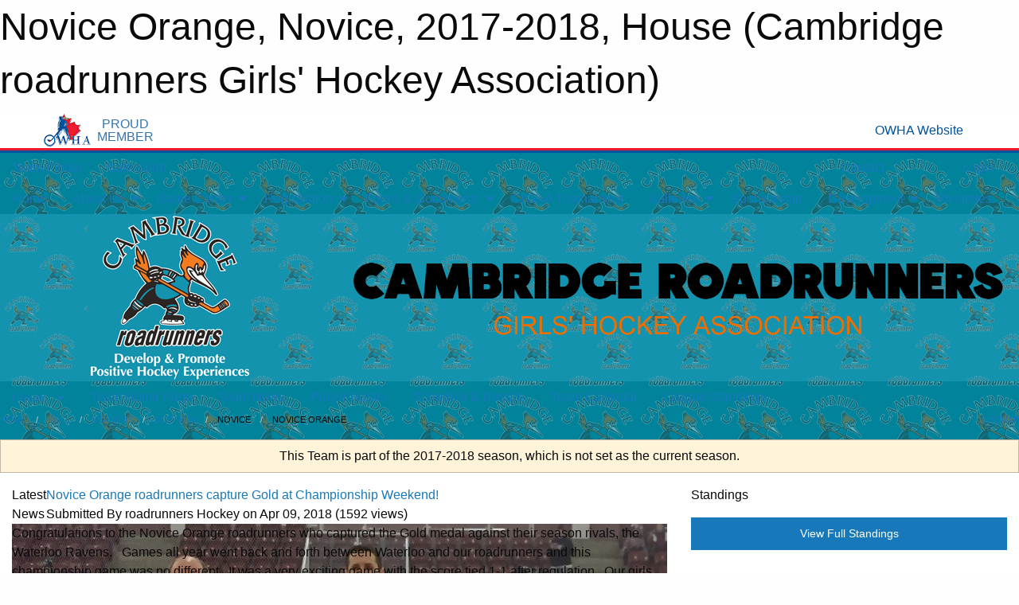

--- FILE ---
content_type: text/html; charset=utf-8
request_url: https://cambridgeroadrunners.com/Teams/1618/
body_size: 10811
content:


<!DOCTYPE html>

<html class="no-js" lang="en">
<head><meta charset="utf-8" /><meta http-equiv="x-ua-compatible" content="ie=edge" /><meta name="viewport" content="width=device-width, initial-scale=1.0" /><link rel="preconnect" href="https://cdnjs.cloudflare.com" /><link rel="dns-prefetch" href="https://cdnjs.cloudflare.com" /><link rel="preconnect" href="https://fonts.gstatic.com" /><link rel="dns-prefetch" href="https://fonts.gstatic.com" /><title>
	House > 2017-2018 > Novice > Novice Orange (Cambridge roadrunners Girls' Hockey Association)
</title><link rel="stylesheet" href="https://fonts.googleapis.com/css2?family=Oswald&amp;family=Roboto&amp;family=Passion+One:wght@700&amp;display=swap" />

    <!-- Compressed CSS -->
    <link rel="stylesheet" href="https://cdnjs.cloudflare.com/ajax/libs/foundation/6.7.5/css/foundation.min.css" /><link rel="stylesheet" href="https://cdnjs.cloudflare.com/ajax/libs/motion-ui/2.0.3/motion-ui.css" />

    <!--load all styles -->
    
  <meta name="keywords" content="Cambridge,Cambridge roadrunners,Cambridge Girls Hockey" /><meta name="description" content="cambridgeroadrunners.com powered by MBSportsWeb" />


<style type="text/css" media="print">
    #omha_banner {
        display: none;
    }

    
          .foo {background-color: rgba(255,255,255,1.0); color: #00539F; font-size: 1.5rem}

</style>

<style type="text/css">
 body { --D-color-rgb-primary: 0,0,0; --D-color-rgb-secondary: 236,110,0; --D-color-rgb-link: 0,0,0; --D-color-rgb-link-hover: 236,110,0; --D-color-rgb-content-link: 0,0,0; --D-color-rgb-content-link-hover: 236,110,0 }  body { --D-fonts-main: 'Roboto', sans-serif }  body { --D-fonts-headings: 'Oswald', sans-serif }  body { --D-fonts-bold: 'Passion One', cursive }  body { --D-wrapper-max-width: 1200px }  .sitecontainer { background-color: rgba(1,131,155,1.0); background-image: url('/domains/cambridgeroadrunners.com/bg_page.png') }  .sitecontainer main .wrapper { background-color: rgba(255,255,255,1); }  .bottom-drawer .content { background-color: rgba(255,255,255,1); } #wid35 .row-masthead { background-color: rgba(20,147,174,1.0); background-image: url('/domains/cambridgeroadrunners.com/bg_header.png') } .cMain_ctl14-outer .scores-container { --color-rgb-bg-row: 255,255,255; } .cMain_ctl22-row-masthead .row-masthead { --color-rgb-org-text: 236,110,0; --color-rgb-org-bg: 255,255,255; --opacity-bg-org-text: ; } .cMain_ctl22-row-masthead .row-masthead { --color-rgb-site-text: 255,255,255; --color-rgb-site-bg: 0,0,0; --opacity-bg-site-text: ; }
</style>
<link href="/Domains/cambridgeroadrunners.com/favicon.ico" rel="shortcut icon" /><link href="/assets/responsive/css/public.min.css?v=2025.07.27" type="text/css" rel="stylesheet" media="screen" /><link href="/Utils/Styles.aspx?ParentType=Team&amp;ParentID=1618&amp;Mode=Responsive&amp;Version=2025.12.19.14.35.14" type="text/css" rel="stylesheet" media="screen" /><script>var clicky_site_ids = clicky_site_ids || []; clicky_site_ids.push(66552773); var clicky_custom = {};</script>
<script async src="//static.getclicky.com/js"></script>
<script async src="//static.getclicky.com/inc/javascript/video/youtube.js"></script>
</head>
<body>
    
    
  <h1 class="hidden">Novice Orange, Novice, 2017-2018, House (Cambridge roadrunners Girls' Hockey Association)</h1>

    <form method="post" action="/Teams/1618/" id="frmMain">
<div class="aspNetHidden">
<input type="hidden" name="tlrk_ssm_TSSM" id="tlrk_ssm_TSSM" value="" />
<input type="hidden" name="tlrk_sm_TSM" id="tlrk_sm_TSM" value="" />
<input type="hidden" name="__EVENTTARGET" id="__EVENTTARGET" value="" />
<input type="hidden" name="__EVENTARGUMENT" id="__EVENTARGUMENT" value="" />
<input type="hidden" name="__VIEWSTATE" id="__VIEWSTATE" value="LZxJRhEotidiZpKUnmLbmHucjnMwNt8XDMdmAbt/qDId/PWxqd2IVHAm1EbYT9NdAIH6EiXGZLHrDmi6CMtWp9IxwZKqMjYKeUBDgRBVo8gs9JIQvzYW76/Wkhw3U2q7AXCv8LTD3gxgkx/qqh17PVtftM1k5xfcTAhmSLHwb39UYtWijPeqQPDvVleN5fxdujKGom340EpJ2u3gFgxkk8HZqRFSb+7Xq+Skmkxejb9G1YL3XahPJ+JotphfBk7qHIf6OPPMSmhN51JSLiseQlAnclx/T0mIbGkTa+mZwieR+BBWq/K7HPZfK2nT5PBp+OTa/[base64]" />
</div>

<script type="text/javascript">
//<![CDATA[
var theForm = document.forms['frmMain'];
if (!theForm) {
    theForm = document.frmMain;
}
function __doPostBack(eventTarget, eventArgument) {
    if (!theForm.onsubmit || (theForm.onsubmit() != false)) {
        theForm.__EVENTTARGET.value = eventTarget;
        theForm.__EVENTARGUMENT.value = eventArgument;
        theForm.submit();
    }
}
//]]>
</script>


<script src="/WebResource.axd?d=pynGkmcFUV13He1Qd6_TZNGUcF4eI_sY6W7sJJigXQeJfxdmAyf95yqHWi3gU2QHnfpSoqIqiBa8wAgP97ddWA2&amp;t=638901397900000000" type="text/javascript"></script>


<script src="https://ajax.aspnetcdn.com/ajax/4.5.2/1/MicrosoftAjax.js" type="text/javascript"></script>
<script src="https://ajax.aspnetcdn.com/ajax/4.5.2/1/MicrosoftAjaxWebForms.js" type="text/javascript"></script>
<script src="/assets/core/js/web/web.min.js?v=2025.07.27" type="text/javascript"></script>
<script src="https://d2i2wahzwrm1n5.cloudfront.net/ajaxz/2025.2.609/Common/Core.js" type="text/javascript"></script>
<script src="https://d2i2wahzwrm1n5.cloudfront.net/ajaxz/2025.2.609/Ajax/Ajax.js" type="text/javascript"></script>
<div class="aspNetHidden">

	<input type="hidden" name="__VIEWSTATEGENERATOR" id="__VIEWSTATEGENERATOR" value="CA0B0334" />
	<input type="hidden" name="__EVENTVALIDATION" id="__EVENTVALIDATION" value="hedTkniVdhPRhS3bZ/GYaBjSrDKOLgdkc2z4kJnxR9/4ld7dwkzTOg7avYycZt1FXlONh6AuNWYSccii35rJ5ANvr5IFrCIpHsAk+vfrSGVng5weYg2PDOrp/Zhj3xFk" />
</div>
        <script type="text/javascript">
//<![CDATA[
Sys.WebForms.PageRequestManager._initialize('ctl00$tlrk_sm', 'frmMain', ['tctl00$tlrk_ramSU','tlrk_ramSU'], [], [], 90, 'ctl00');
//]]>
</script>

        <!-- 2025.2.609.462 --><div id="tlrk_ramSU">
	<span id="tlrk_ram" style="display:none;"></span>
</div>
        


<div id="owha_banner" style="background-color: #fff;">
    <div class="grid-container">
        <div class="grid-x align-middle">
            <div class="cell shrink text-right">
                <img src="//mbswcdn.com/img/networks/owha/topbar-logo.png" alt="OWHA logo" style="max-height: 44px;">
            </div>
            <div class="cell shrink font-heading text-center" style="color: #00539F; opacity: .8; line-height:1; text-transform:uppercase; padding-left: .5em;">
                <div>PROUD</div>
                <div>MEMBER</div>
            </div>
            <div class="cell auto">
            </div>
            <div class="cell shrink">
                <a href="https://www.owha.on.ca/" target="_blank" title="Ontario Women's Hockey Association">
                    <div class="grid-x grid-padding-x align-middle">
                        <div class="cell auto text-right font-heading" style="color: #00539F;">
                            <i class="fa fa-external-link-alt"></i> OWHA Website
                        </div>
                    </div>
                </a>
            </div>
        </div>
    </div>
    <div style="background: rgba(237,27,45,1.0); height: 3px;"></div>
    <div style="background: #00539F; height: 3px;"></div>
</div>



        
  <div class="sitecontainer"><div id="row32" class="row-outer  not-editable"><div class="row-inner"><div id="wid33"><div class="outer-top-bar"><div class="wrapper row-top-bar"><div class="grid-x grid-padding-x align-middle"><div class="cell shrink show-for-small-only"><div class="cell small-6" data-responsive-toggle="top_bar_links" data-hide-for="medium"><button title="Toggle Top Bar Links" class="menu-icon" type="button" data-toggle></button></div></div><div class="cell shrink"><a href="/Seasons/Current/">Team Finder</a></div><div class="cell shrink"><a href="/SafeSport/">Safe Sport</a></div><div class="cell shrink"><div class="grid-x grid-margin-x"><div class="cell auto"><a href="https://www.facebook.com/pages/CrGHA/292768754083190" target="_blank" rel="noopener"><i class="fab fa-facebook" title="Facebook"></i></a></div><div class="cell auto"><a href="https://www.twitter.com/CrGHA" target="_blank" rel="noopener"><i class="fab fa-x-twitter" title="Twitter"></i></a></div><div class="cell auto"><a href="https://instagram.com/crgha" target="_blank" rel="noopener"><i class="fab fa-instagram" title="Instagram"></i></a></div></div></div><div class="cell auto show-for-medium"><ul class="menu align-right"><li><a href="/Contact/"><i class="fas fa-address-book" title="Contacts"></i>&nbsp;Contact</a></li><li><a href="/Search/"><i class="fas fa-search" title="Search"></i><span class="hide-for-medium">&nbsp;Search</span></a></li></ul></div><div class="cell auto medium-shrink text-right"><ul class="dropdown menu align-right" data-dropdown-menu><li><a href="/Account/Login/?ReturnUrl=%2fTeams%2f1618%2f" rel="nofollow"><i class="fas fa-sign-in-alt"></i>&nbsp;Login</a></li></ul></div></div><div id="top_bar_links" class="hide-for-medium" style="display:none;"><ul class="vertical menu"><li><a href="/Contact/"><i class="fas fa-address-book" title="Contacts"></i>&nbsp;Contact</a></li><li><a href="/Search/"><i class="fas fa-search" title="Search"></i><span class="hide-for-medium">&nbsp;Search</span></a></li></ul></div></div></div>
</div></div></div><header id="header" class="hide-for-print"><div id="row38" class="row-outer  not-editable"><div class="row-inner wrapper"><div id="wid39">
</div></div></div><div id="row1" class="row-outer"><div class="row-inner wrapper"><div id="wid2"></div></div></div><div id="row34" class="row-outer  not-editable"><div class="row-inner wrapper"><div id="wid36">
        <div class="cMain_ctl19-row-menu row-menu org-menu">
            
            <div class="grid-x align-middle">
                
                <nav class="cell auto">
                    <div class="title-bar" data-responsive-toggle="cMain_ctl19_menu" data-hide-for="large">
                        <div class="title-bar-left">
                            
                            <ul class="horizontal menu">
                                
                                <li><a href="/">Home</a></li>
                                
                                <li><a href="/Seasons/Current/">Team Finder</a></li>
                                
                            </ul>
                            
                        </div>
                        <div class="title-bar-right">
                            <div class="title-bar-title" data-toggle="cMain_ctl19_menu">Organization Menu&nbsp;<i class="fas fa-bars"></i></div>
                        </div>
                    </div>
                    <ul id="cMain_ctl19_menu" style="display: none;" class="vertical large-horizontal menu " data-responsive-menu="drilldown large-dropdown" data-back-button='<li class="js-drilldown-back"><a class="sh-menu-back"></a></li>'>
                        <li class="hover-nonfunction"><a href="/">Home</a></li><li class="hover-nonfunction"><a>About Us</a><ul class="menu vertical nested"><li class="hover-nonfunction"><a href="/Staff/1003/">Executive &amp; Staff</a></li><li class="hover-nonfunction"><a href="/Coaches/18300/">Coaches</a></li><li class="hover-nonfunction"><a href="/Contact/1005/">Contact Us</a></li><li class="hover-nonfunction"><a href="/Libraries/1107/CrGHA_Constitutional_Documents/">CrGHA Constitutional Documents</a></li><li class="hover-nonfunction"><a href="/Pages/1002/The_Program/">The Program</a></li><li class="hover-nonfunction"><a href="/Libraries/4191/CrGHA_Board_Meeting_Agendas/">Board Meeting Agendas</a></li><li class="hover-nonfunction"><a href="/Pages/7823/Bingo/">Bingo</a></li><li class="hover-nonfunction"><a href="/Pages/12676/Rob_DERMODY_Memorial_Award/">Rob DERMODY Memorial Award</a></li></ul></li><li class="hover-nonfunction"><a>Game Center</a><ul class="menu vertical nested"><li class="hover-nonfunction"><a>Organization Calendar</a><ul class="menu vertical nested"><li class="hover-nonfunction"><a href="/Calendar/">Organization Calendar</a></li><li class="hover-nonfunction"><a href="/Availabilities/3079/">Unused Ice Slots</a></li></ul></li><li class="hover-nonfunction"><a href="/Libraries/12857/Game_Management_Instructions/">Game Management Instructions</a></li><li class="hover-nonfunction"><a href="/Schedule/">Schedule &amp; Results</a></li><li class="hover-nonfunction"><a href="/Pages/1186/Arenas/">Arenas</a></li></ul></li><li class="hover-nonfunction"><a>Registration</a><ul class="menu vertical nested"><li class="hover-nonfunction"><a href="/Pages/4123/Registration/">Registration</a></li><li class="hover-nonfunction"><a href="/Pages/11786/Rowan_s_Law/">Rowan&#39;s Law</a></li><li class="hover-nonfunction"><a>Financial Aid</a><ul class="menu vertical nested"><li class="hover-nonfunction"><a href="https://grindstoneaward.com/" target="_blank" rel="noopener"><i class="fa fa-external-link-alt"></i>Grindstone Award</a></li><li class="hover-nonfunction"><a href="https://kidsportcanada.ca/ontario/provincial-fund/" target="_blank" rel="noopener"><i class="fa fa-external-link-alt"></i>KidSport​</a></li><li class="hover-nonfunction"><a href="http://jumpstart.canadiantire.ca/en.html" target="_blank" rel="noopener"><i class="fa fa-external-link-alt"></i>Canadian Tire Jumpstart Program</a></li></ul></li></ul></li><li class="hover-nonfunction"><a>Forms &amp; Documents</a><ul class="menu vertical nested"><li class="hover-nonfunction"><a>Forms</a><ul class="menu vertical nested"><li class="hover-nonfunction"><a href="/Public/Documents/2024-2025_Intent_to_Register.pdf" target="_blank" rel="noopener"><i class="fa fa-file-pdf"></i>Intent to Register</a></li><li class="hover-nonfunction"><a href="https://owha.respectgroupinc.com/" target="_blank" rel="noopener"><i class="fa fa-external-link-alt"></i>Respect In Sport</a></li><li class="hover-nonfunction"><a href="/Public/Documents/Player Medical Form.pdf" target="_blank" rel="noopener"><i class="fa fa-file-pdf"></i>Player Medical Form</a></li><li class="hover-nonfunction"><a href="/Public/Documents/2016_Injury_Report_Eng_OWHA.pdf" target="_blank" rel="noopener"><i class="fa fa-file-pdf"></i>Hockey Canada Injury Report Form</a></li><li class="hover-nonfunction"><a href="/Public/Documents/CrGHAPhotographyReleaseForm.pdf" target="_blank" rel="noopener"><i class="fa fa-file-pdf"></i>CrGHA Photography Release Form</a></li><li class="hover-nonfunction"><a href="/Public/Documents/CrGHA Permission to Bypass Tryouts.pdf" target="_blank" rel="noopener"><i class="fa fa-file-pdf"></i>Permission to Bypass Tryouts</a></li><li class="hover-nonfunction"><a href="/Forms/1005/Permission_to_Skate_Request/"><i class="fab fa-wpforms"></i>Permission to Skate Request</a></li><li class="hover-nonfunction"><a href="/Pages/3631/Release_Request/">Release Request</a></li><li class="hover-nonfunction"><a href="/Public/Documents/OWHA_Screening_Policy.pdf" target="_blank" rel="noopener"><i class="fa fa-file-pdf"></i>OWHA Criminal Offence Declaration</a></li><li class="hover-nonfunction"><a href="/Pages/18324/Vulnerable_Sector_Check/">Vulnerable Sector Check</a></li><li class="hover-nonfunction"><a href="/Pages/15315/Out_of_Region_(Records_Check)/">Out of Region (Records Check)</a></li><li class="hover-nonfunction"><a href="/Forms/2557/Request_to_Use_Outdoor_Equipment/"><i class="fab fa-wpforms"></i>Request to Use Outdoor Equipment</a></li></ul></li><li class="hover-nonfunction"><a>Documents</a><ul class="menu vertical nested"><li class="hover-nonfunction"><a href="/Public/Documents/2025-2026_Team_Staff_Qualifications_Requirement_(1).pdf" target="_blank" rel="noopener"><i class="fa fa-file-pdf"></i>Team Staff Qualifications</a></li><li class="hover-nonfunction"><a href="/Public/Documents/Create_an_HCR_number_for_new_members_(1).pdf" target="_blank" rel="noopener"><i class="fa fa-file-pdf"></i>Create an HCR number for new members</a></li><li class="hover-nonfunction"><a href="/Public/Documents/Updated_Screening_Policy_Summary_-_Jun_2_2025.pdf" target="_blank" rel="noopener"><i class="fa fa-file-pdf"></i>Updated Screening Policy Summary - Jun 2, 2025</a></li><li class="hover-nonfunction"><a href="/Public/Documents/How_To_Apply_for_a_Travel_Permit_(3).pdf" target="_blank" rel="noopener"><i class="fa fa-file-pdf"></i>How To Apply for a Travel Permit in RAMP</a></li><li class="hover-nonfunction"><a href="https://register.hockeycanada.ca/clinic-details/1ebefbcd-3bd2-6f0a-914a-061c3f0f62c2" target="_blank" rel="noopener"><i class="fa fa-external-link-alt"></i>Planning a Safe Return to Hockey</a></li><li class="hover-nonfunction"><a href="/Public/Documents/Parent_Fair_Play_Code.pdf" target="_blank" rel="noopener"><i class="fa fa-file-pdf"></i>Parent Fair Play Code</a></li><li class="hover-nonfunction"><a href="/Public/Documents/Player_Fair_Play_Code.pdf" target="_blank" rel="noopener"><i class="fa fa-file-pdf"></i>Player Fair Play Code</a></li><li class="hover-nonfunction"><a href="/LibraryItems/2000/Team_Budget/">Team Budget Template</a></li><li class="hover-nonfunction"><a href="/Public/Documents/CrGHA_Score_Board_-_Game_Clock_Instructions_(Ver._2020-11-04).pdf" target="_blank" rel="noopener"><i class="fa fa-file-pdf"></i>Game Clock Instructions</a></li><li class="hover-nonfunction"><a href="/Public/Documents/20-21_MODIFIED_CrGHA_Off-Ice_Officials_(Time_Keeper_Score_Keeper)_Guide.pdf" target="_blank" rel="noopener"><i class="fa fa-file-pdf"></i>Time Keeper/Score Keeper Guide</a></li></ul></li><li class="hover-nonfunction"><a href="/Libraries/16317/CrGHA_Sweater_Number_Policy/">CrGHA Sweater Number Policy</a></li></ul></li><li class="hover-nonfunction"><a href="/Tournaments/3327/Cambridge_roadrunners_30th_Annual_Girls_Hockey_Tournament/">CrGHA Tournament</a></li><li class="hover-nonfunction"><a>Galleries</a><ul class="menu vertical nested"><li class="hover-nonfunction"><a href="/Galleries/20707/2025-2026_Championship_Teams/"><i class="fa fa-images"></i>2025-2026 Championship Teams</a></li><li class="hover-nonfunction"><a href="/Galleries/18831/2024-2025_Championship_Teams/"><i class="fa fa-images"></i>2024-2025 Championship Teams</a></li><li class="hover-nonfunction"><a href="/Galleries/16714/2023-2024_Championship_Teams/"><i class="fa fa-images"></i>2023-2024 Championship Teams</a></li><li class="hover-nonfunction"><a href="/Galleries/15321/2022-2023_Championship_Teams/"><i class="fa fa-images"></i>2022-2023 Championship Teams</a></li><li class="hover-nonfunction"><a href="/Galleries/14029/2021-2022_Championship_Teams/"><i class="fa fa-images"></i>2021-2022 Championship Teams</a></li><li class="hover-nonfunction"><a href="/Galleries/11930/2019-2020_Championship_Teams/"><i class="fa fa-images"></i>2019-2020 Championship Teams</a></li><li class="hover-nonfunction"><a href="/Galleries/10225/2018-2019_Championship_Teams/"><i class="fa fa-images"></i>2018-2019 Championship Teams</a></li><li class="hover-nonfunction"><a href="/Galleries/8202/2017-2018_Championship_Teams/"><i class="fa fa-images"></i>2017-2018 Championship Teams</a></li><li class="hover-nonfunction"><a href="/Galleries/6220/2016-2017_Championship_Teams/"><i class="fa fa-images"></i>2016-2017 Championship Teams</a></li><li class="hover-nonfunction"><a href="/Galleries/4242/2015-2016_Championship_Teams/"><i class="fa fa-images"></i>2015-2016 Championship Teams</a></li><li class="hover-nonfunction"><a href="/Galleries/3206/2014-2015_Championship_Teams/"><i class="fa fa-images"></i>2014-2015 Championship Teams</a></li><li class="hover-nonfunction"><a href="/Galleries/2329/2013-2014_Championship_Teams/"><i class="fa fa-images"></i>2013-2014 Championship Teams</a></li><li class="hover-nonfunction"><a href="/Galleries/1475/2012-2013_Championship_Teams/"><i class="fa fa-images"></i>2012-2013 Championship Teams</a></li><li class="hover-nonfunction"><a href="/Galleries/1120/2011-2012_Championship_Teams/"><i class="fa fa-images"></i>2011-2012 Championship Teams</a></li><li class="hover-nonfunction"><a href="/Galleries/3638/Katie_Keeping_Memorial/"><i class="fa fa-images"></i>Katie Keeping Memorial</a></li></ul></li><li class="hover-nonfunction"><a href="/Pages/3120/Sponsorship/">Sponsorship</a></li><li class="hover-nonfunction"><a>Development</a><ul class="menu vertical nested"><li class="hover-nonfunction"><a href="/Pages/18364/Player_Development/">Player Development</a></li><li class="hover-nonfunction"><a href="/Pages/18365/Coaching_Resources/">Coaching Resources</a></li></ul></li><li class="hover-nonfunction"><a href="http://www.rivuletteshockey.com" target="_blank" rel="noopener"><i class="fa fa-external-link-alt"></i>Rivulettes</a></li>
                    </ul>
                </nav>
            </div>
            
        </div>
        </div><div id="wid35"><div class="cMain_ctl22-row-masthead row-masthead"><div class="grid-x align-middle text-center"><div class="cell small-4"><a href="/"><img class="contained-image" src="/domains/cambridgeroadrunners.com/logo.png" alt="Main Logo" /></a></div><div class="cell small-8"><img class="contained-image" src="/domains/cambridgeroadrunners.com/cambridge_text.png" alt="Banner Image" /></div></div></div>
</div><div id="wid37">
<div class="cMain_ctl25-row-menu row-menu">
    <div class="grid-x align-middle">
        
        <div class="cell shrink show-for-large">
            <button class="dropdown button clear" style="margin: 0;" type="button" data-toggle="cMain_ctl25_category_dropdown">House</button>
        </div>
        
        <nav class="cell auto">
            <div class="title-bar" data-responsive-toggle="cMain_ctl25_menu" data-hide-for="large">
                <div class="title-bar-left flex-child-shrink">
                    <div class="grid-x align-middle">
                        
                        <div class="cell shrink">
                            <button class="dropdown button clear" style="margin: 0;" type="button" data-open="cMain_ctl25_category_modal">House</button>
                        </div>
                        
                    </div>
                </div>
                <div class="title-bar-right flex-child-grow">
                    <div class="grid-x align-middle">
                        <div class="cell auto"></div>
                        
                        <div class="cell shrink">
                            <div class="title-bar-title" data-toggle="cMain_ctl25_menu">Novice Orange Menu&nbsp;<i class="fas fa-bars"></i></div>
                        </div>
                    </div>
                </div>
            </div>
            <ul id="cMain_ctl25_menu" style="display: none;" class="vertical large-horizontal menu " data-responsive-menu="drilldown large-dropdown" data-back-button='<li class="js-drilldown-back"><a class="sh-menu-back"></a></li>'>
                <li><a href="/Teams/1618/">Team Home Page</a></li><li><a href="/Teams/1618/Articles/">Team News</a></li><li><a href="/Teams/1618/Players/">Player Roster</a></li><li><a href="/Teams/1618/Schedule/">Schedule & Results</a></li><li><a href="/Teams/1618/Calendar/">Team Calendar</a></li><li><a href="http://www.theonedb.com/Teams/37937?src=mbsw" target="blank"><i class="fa fa-external-link-alt"></i>League Standings</a></li>
            </ul>
        </nav>
        
    </div>
    
    <div class="dropdown-pane" id="cMain_ctl25_category_dropdown" data-dropdown data-close-on-click="true" style="width: 600px;">
        <div class="grid-x grid-padding-x grid-padding-y">
            <div class="cell medium-5">
                <ul class="menu vertical">
                    <li><a href="/Categories/1011/">Category Home</a></li><li><a href="/Categories/1011/Articles/">Category News</a></li><li><a href="/Categories/1011/Schedule/">Schedule & Results</a></li><li><a href="/Categories/1011/Staff/1068/">Category Staff</a></li><li><a href="/Categories/1011/Coaches/1069/">Category Coaches</a></li><li><a href="/Categories/1011/Calendar/">Category Calendar</a></li>
                </ul>
            </div>
            <div class="cell medium-7">
                
                <h5 class="h5">Team Websites</h5>
                <hr />
                <div class="grid-x text-center small-up-2 site-list">
                    
                    <div class="cell"><a href="/Teams/1617/">Novice Silver</a></div>
                    
                    <div class="cell current">Novice Orange</div>
                    
                    <div class="cell"><a href="/Teams/1619/">Novice Teal</a></div>
                    
                    <div class="cell"><a href="/Teams/1623/">Atom Silver</a></div>
                    
                    <div class="cell"><a href="/Teams/1625/">Atom Teal</a></div>
                    
                    <div class="cell"><a href="/Teams/1630/">Peewee Orange</a></div>
                    
                    <div class="cell"><a href="/Teams/1631/">Peewee Teal</a></div>
                    
                    <div class="cell"><a href="/Teams/1635/">Bantam Orange</a></div>
                    
                    <div class="cell"><a href="/Teams/1644/">Bantam Teal</a></div>
                    
                    <div class="cell"><a href="/Teams/1641/">Midget/Intermediate White</a></div>
                    
                    <div class="cell"><a href="/Teams/1639/">Midget Silver</a></div>
                    
                </div>
                
            </div>
        </div>
    </div>
    <div class="large reveal cMain_ctl25-row-menu-reveal row-menu-reveal" id="cMain_ctl25_category_modal" data-reveal>
        <h3 class="h3">KGLL</h3>
        <hr />
        <div class="grid-x grid-padding-x grid-padding-y">
            <div class="cell medium-5">
                <ul class="menu vertical">
                    <li><a href="/Categories/1011/">Category Home</a></li><li><a href="/Categories/1011/Articles/">Category News</a></li><li><a href="/Categories/1011/Schedule/">Schedule & Results</a></li><li><a href="/Categories/1011/Staff/1068/">Category Staff</a></li><li><a href="/Categories/1011/Coaches/1069/">Category Coaches</a></li><li><a href="/Categories/1011/Calendar/">Category Calendar</a></li>
                </ul>
            </div>
            <div class="cell medium-7">
                
                <h5 class="h5">Team Websites</h5>
                <hr />
                <div class="grid-x text-center small-up-2 site-list">
                    
                    <div class="cell"><a href="/Teams/1617/">Novice Silver</a></div>
                    
                    <div class="cell current">Novice Orange</div>
                    
                    <div class="cell"><a href="/Teams/1619/">Novice Teal</a></div>
                    
                    <div class="cell"><a href="/Teams/1623/">Atom Silver</a></div>
                    
                    <div class="cell"><a href="/Teams/1625/">Atom Teal</a></div>
                    
                    <div class="cell"><a href="/Teams/1630/">Peewee Orange</a></div>
                    
                    <div class="cell"><a href="/Teams/1631/">Peewee Teal</a></div>
                    
                    <div class="cell"><a href="/Teams/1635/">Bantam Orange</a></div>
                    
                    <div class="cell"><a href="/Teams/1644/">Bantam Teal</a></div>
                    
                    <div class="cell"><a href="/Teams/1641/">Midget/Intermediate White</a></div>
                    
                    <div class="cell"><a href="/Teams/1639/">Midget Silver</a></div>
                    
                </div>
                
            </div>
        </div>
        <button class="close-button" data-close aria-label="Close modal" type="button">
            <span aria-hidden="true">&times;</span>
        </button>
    </div>
    
</div>
</div></div></div><div id="row40" class="row-outer  not-editable"><div class="row-inner wrapper"><div id="wid41">
<div class="cMain_ctl30-row-breadcrumb row-breadcrumb">
    <div class="grid-x"><div class="cell auto"><nav aria-label="You are here:" role="navigation"><ul class="breadcrumbs"><li><a href="/" title="Main Home Page">Home</a></li><li><a href="/Categories/1011/" title="KGLL Home Page">KGLL</a></li><li><a href="/Seasons/" title="List of seasons">Seasons</a></li><li><a href="/Seasons/1609/" title="Season details for 2017-2018">2017-2018</a></li><li>Novice</li><li>Novice Orange</li></ul></nav></div><div class="cell shrink"><ul class="breadcrumbs"><li><a href="/Sitemap/" title="Go to the sitemap page for this website"><i class="fas fa-sitemap"></i><span class="show-for-large">&nbsp;Sitemap</span></a></li></ul></div></div>
</div>
</div></div></div></header><main id="main"><div class="wrapper"><div id="row47" class="row-outer"><div class="row-inner"><div id="wid48"></div></div></div><div id="row42" class="row-outer  not-editable"><div class="row-inner"><div id="wid43">
<div class="cMain_ctl42-outer widget">
    <div class="callout small warning text-center">This Team is part of the 2017-2018 season, which is not set as the current season.</div>
</div>
</div></div></div><div id="row51" class="row-outer"><div class="row-inner"><div id="wid52"></div></div></div><div id="row3" class="row-outer"><div class="row-inner"><div class="grid-x grid-padding-x"><div id="row3col4" class="cell small-12 medium-7 large-8 "><div id="wid6"></div><div id="wid7"></div><div id="wid8"></div><div id="wid9">
<div class="cMain_ctl63-outer widget">
    <div class="carousel-row-wrapper"><div class="cMain_ctl63-carousel-row carousel-row news latest"><div class="carousel-item"><div class="grid-x align-middle header"><div class="cell shrink hide-for-small-only slantedtitle"><span>Latest<br />News</span></div><div class="cell auto"><div class="title font-heading"><a href="/Teams/1618/Articles/9240/Novice_Orange_roadrunners_capture_Gold_at_Championship_Weekend_/" title="read more of this item" rel="nofollow">Novice Orange roadrunners capture Gold at Championship Weekend!</a></div><div class="author"><div> <span class="show-for-medium">Submitted</span> By roadrunners Hockey on Apr 09, 2018 (1592 views)</div></div></div></div><div class="content" style="background-image: url('/public/images/teams/1618/articles/Novice_Orange_roadrunner_Champs_2018.jpg');"><div class="outer"><div class="inner grid-y" style="background-image: url('/public/images/teams/1618/articles/Novice_Orange_roadrunner_Champs_2018.jpg');"><div class="cell auto"></div><div class="cell shrink overlay"><div class="synopsis">Congratulations to the Novice Orange roadrunners who captured the Gold medal against their season rivals, the Waterloo Ravens.  

Games all year went back and forth between Waterloo and our roadrunners and this championship game was no different.  It was a very exciting game with the score tied 1-1 after regulation.  Our girls came out triumphant in the 3 on 3 overtime, scoring the game winner with 2:22 remaining on the clock. 

Congratulations to all the girls on a successful and fun filled season!
</div></div></div></div></div></div></div></div>
</div>
</div><div id="wid10"></div><div id="wid11"></div><div id="wid12"></div></div><div id="row3col5" class="cell small-12 medium-5 large-4 "><div id="wid13"></div><div id="wid14">
<div class="cMain_ctl80-outer widget">
<div class="heading-4-wrapper"><div class="heading-4"><span class="pre"></span><span class="text">Standings</span><span class="suf"></span></div></div><a style="margin: 1rem 0 2rem 0;" class="button expanded themed standings" href="http://www.theonedb.com/Teams/37937?src=mbsw" target="_blank">View Full Standings</a>
</div>


<script type="text/javascript">
    function show_mini_standings(ID,name) {
        var appStandingsWrappers = document.getElementsByClassName(".app-standings");
        for (var i = 0; i < appStandingsWrappers.length; i++) { appStandingsWrappers[i].style.display = "none";  }
        document.getElementById("app-standings-" + ID).style.display = "block";
        document.getElementById("app-standings-chooser-button").textContent = name;
    }
</script></div><div id="wid15">
<div class="cMain_ctl83-outer widget">
<div class="heading-4-wrapper"><div class="heading-4"><span class="pre"></span><span class="text">Team Record</span><span class="suf"></span></div></div><div class="record-container content-block text-center"><div class="record" data-sh-created="12:12 PM"><a href="/Teams/1618/RecordDetails/" title="View Record Details">12 - 9 - 1</a></div><div class="season">2017-2018</div></div>
</div>
</div><div id="wid16"></div><div id="wid17">
<div class="cMain_ctl89-outer widget">
    <div class="callout large text-center">No upcoming games scheduled.</div>
</div>
</div><div id="wid18"></div></div></div></div></div><div id="row19" class="row-outer"><div class="row-inner"><div id="wid20"></div><div id="wid21"></div></div></div><div id="row22" class="row-outer"><div class="row-inner"></div></div><div id="row23" class="row-outer"><div class="row-inner"><div class="grid-x grid-padding-x"><div id="row23col24" class="cell small-12 medium-7 large-8 "><div id="wid26">
<div class="cMain_ctl111-outer widget">
    <div class="heading-1-wrapper"><div class="heading-1"><div class="grid-x align-middle"><div class="cell auto"><span class="pre"></span><span class="text">Up Next</span><span class="suf"></span></div><div class="cell shrink"><a href="/Teams/1618/Calendar/">Full Calendar</a></div></div></div></div><div class="month home" data-sh-created="12:12 PM"><div class="week"><a id="Jan-19-2026" onclick="show_day_cMain_ctl111('Jan-19-2026')" class="day today">Today<div class="caldots"><div class="caldot">0 events</div></div></a><a id="Jan-20-2026" onclick="show_day_cMain_ctl111('Jan-20-2026')" class="day">Tue<div class="caldots"><div class="caldot">0 events</div></div></a><a id="Jan-21-2026" onclick="show_day_cMain_ctl111('Jan-21-2026')" class="day">Wed<div class="caldots"><div class="caldot">0 events</div></div></a><a id="Jan-22-2026" onclick="show_day_cMain_ctl111('Jan-22-2026')" class="day show-for-large">Thu<div class="caldots"><div class="caldot">0 events</div></div></a><a id="Jan-23-2026" onclick="show_day_cMain_ctl111('Jan-23-2026')" class="day show-for-large">Fri<div class="caldots"><div class="caldot">0 events</div></div></a></div></div><div class="cal-items home"><div class="day-details today" id="day-Jan-19-2026"><div class="empty">No events for Mon, Jan 19, 2026</div></div><div class="day-details " id="day-Jan-20-2026"><div class="empty">No events for Tue, Jan 20, 2026</div></div><div class="day-details " id="day-Jan-21-2026"><div class="empty">No events for Wed, Jan 21, 2026</div></div><div class="day-details " id="day-Jan-22-2026"><div class="empty">No events for Thu, Jan 22, 2026</div></div><div class="day-details " id="day-Jan-23-2026"><div class="empty">No events for Fri, Jan 23, 2026</div></div></div>
</div>

<script type="text/javascript">

    function show_day_cMain_ctl111(date) { var cell = $(".cMain_ctl111-outer #" + date); if (cell.length) { $(".cMain_ctl111-outer .day").removeClass("selected"); $(".cMain_ctl111-outer .day-details").removeClass("selected"); cell.addClass("selected"); $(".cMain_ctl111-outer .day-details").hide(); $(".cMain_ctl111-outer #day-" + date).addClass("selected").show(); } }

</script>


</div></div><div id="row23col25" class="cell small-12 medium-5 large-4 "><div id="wid27">
<div class="cMain_ctl116-outer widget">
<div class="heading-5-wrapper"><div class="heading-5"><span class="pre"></span><span class="text">Follow Us:</span><span class="suf"></span></div></div><div class="social-links"><ul class="tabs" data-tabs id="social-tabs"><li class="tabs-title is-active"><a href="#cMain_ctl116pnl_facebook" aria-selected="true"><i class="fab fa-4x fa-facebook"></i></a></li><li class="tabs-title "><a href="#cMain_ctl116pnl_twitter"><i class="fab fa-4x fa-x-twitter"></i></a></li></ul><div class="tabs-content" data-tabs-content="social-tabs"><div class="tabs-panel is-active" id="cMain_ctl116pnl_facebook"><div style="height: 500px;"><div id="fb-root"></div><script async defer crossorigin="anonymous" src="https://connect.facebook.net/en_US/sdk.js#xfbml=1&version=v10.0" nonce="kaEulp51"></script><div class="fb-page" data-href="https://www.facebook.com/pages/CrGHA/292768754083190" data-tabs="timeline" data-width="500" data-height="500" data-small-header="true" data-adapt-container-width="true" data-hide-cover="false" data-show-facepile="false"><blockquote cite="https://www.facebook.com/pages/CrGHA/292768754083190" class="fb-xfbml-parse-ignore"><a href="https://www.facebook.com/pages/CrGHA/292768754083190">Cambridge roadrunners Girls' Hockey Association</a></blockquote></div></div></div><div class="tabs-panel " id="cMain_ctl116pnl_twitter"><div style="height: 500px;"><a class="twitter-timeline" data-height="500"  data-chrome="noheader transparent" href="https://twitter.com/CrGHA">Posts by CrGHA</a><script async src="https://platform.twitter.com/widgets.js" charset="utf-8"></script></div></div></div></div>
</div>
</div><div id="wid28"></div></div></div></div></div><div id="row29" class="row-outer"><div class="row-inner"><div id="wid30"></div><div id="wid31"></div></div></div><div id="row49" class="row-outer"><div class="row-inner"><div id="wid50"></div></div></div></div></main><footer id="footer" class="hide-for-print"><div id="row44" class="row-outer  not-editable"><div class="row-inner wrapper"><div id="wid45">
    <div class="cMain_ctl141-row-footer row-footer">
        <div class="grid-x"><div class="cell medium-6"><div class="sportsheadz"><div class="grid-x"><div class="cell small-6 text-center sh-logo"><a href="/Teams/1618/App/" rel="noopener" title="More information about the Sportsheadz App"><img src="https://mbswcdn.com/img/sportsheadz/go-mobile.png" alt="Sportsheadz Go Mobile!" /></a></div><div class="cell small-6"><h3>Get Mobile!</h3><p>Download our mobile app to stay up to date on all the latest scores, stats, and schedules</p><div class="app-store-links"><div class="cell"><a href="/Teams/1618/App/" rel="noopener" title="More information about the Sportsheadz App"><img src="https://mbswcdn.com/img/sportsheadz/appstorebadge-300x102.png" alt="Apple App Store" /></a></div><div class="cell"><a href="/Teams/1618/App/" rel="noopener" title="More information about the Sportsheadz App"><img src="https://mbswcdn.com/img/sportsheadz/google-play-badge-1-300x92.png" alt="Google Play Store" /></a></div></div></div></div></div></div><div class="cell medium-6"><div class="contact"><h3>Contact Us</h3>Visit our <a href="/Contact">Contact</a> page for more contact details.</div></div></div><div class="grid-x grid-padding-x grid-padding-y align-middle text-center"><div class="cell small-12"><div class="org"><span></span></div><div class="site"><span>17-18 House - Novice Orange</span></div></div></div>
    </div>
</div><div id="wid46">

<div class="cMain_ctl144-outer">
    <div class="row-footer-terms">
        <div class="grid-x grid-padding-x grid-padding-y">
            <div class="cell">
                <ul class="menu align-center">
                    <li><a href="https://mail.mbsportsweb.ca/" rel="nofollow">Webmail</a></li>
                    <li id="cMain_ctl144_li_safesport"><a href="/SafeSport/">Safe Sport</a></li>
                    <li><a href="/Privacy-Policy/">Privacy Policy</a></li>
                    <li><a href="/Terms-Of-Use/">Terms of Use</a></li>
                    <li><a href="/Help/">Website Help</a></li>
                    <li><a href="/Sitemap/">Sitemap</a></li>
                    <li><a href="/Contact/">Contact</a></li>
                    <li><a href="/Subscribe/">Subscribe</a></li>
                </ul>
            </div>
        </div>
    </div>
</div>
</div></div></div></footer></div>
  
  
  

        
        
        <input type="hidden" name="ctl00$hfCmd" id="hfCmd" />
        <script type="text/javascript">
            //<![CDATA[
            function get_HFID() { return "hfCmd"; }
            function toggleBio(eLink, eBio) { if (document.getElementById(eBio).style.display == 'none') { document.getElementById(eLink).innerHTML = 'Hide Bio'; document.getElementById(eBio).style.display = 'block'; } else { document.getElementById(eLink).innerHTML = 'Show Bio'; document.getElementById(eBio).style.display = 'none'; } }
            function get_WinHeight() { var h = (typeof window.innerHeight != 'undefined' ? window.innerHeight : document.body.offsetHeight); return h; }
            function get_WinWidth() { var w = (typeof window.innerWidth != 'undefined' ? window.innerWidth : document.body.offsetWidth); return w; }
            function StopPropagation(e) { e.cancelBubble = true; if (e.stopPropagation) { e.stopPropagation(); } }
            function set_cmd(n) { var t = $get(get_HFID()); t.value = n, __doPostBack(get_HFID(), "") }
            function set_cookie(n, t, i) { var r = new Date; r.setDate(r.getDate() + i), document.cookie = n + "=" + escape(t) + ";expires=" + r.toUTCString() + ";path=/;SameSite=Strict"; }
            function get_cookie(n) { var t, i; if (document.cookie.length > 0) { t = document.cookie.indexOf(n + "="); if (t != -1) return t = t + n.length + 1, i = document.cookie.indexOf(";", t), i == -1 && (i = document.cookie.length), unescape(document.cookie.substring(t, i)) } return "" }
            function Track(goal_name) { if (typeof (clicky) != "undefined") { clicky.goal(goal_name); } }
                //]]>
        </script>
    

<script type="text/javascript">
//<![CDATA[
window.__TsmHiddenField = $get('tlrk_sm_TSM');Sys.Application.add_init(function() {
    $create(Telerik.Web.UI.RadAjaxManager, {"_updatePanels":"","ajaxSettings":[],"clientEvents":{OnRequestStart:"",OnResponseEnd:""},"defaultLoadingPanelID":"","enableAJAX":true,"enableHistory":false,"links":[],"styles":[],"uniqueID":"ctl00$tlrk_ram","updatePanelsRenderMode":0}, null, null, $get("tlrk_ram"));
});
//]]>
</script>
</form>

    <script src="https://cdnjs.cloudflare.com/ajax/libs/jquery/3.6.0/jquery.min.js"></script>
    <script src="https://cdnjs.cloudflare.com/ajax/libs/what-input/5.2.12/what-input.min.js"></script>
    <!-- Compressed JavaScript -->
    <script src="https://cdnjs.cloudflare.com/ajax/libs/foundation/6.7.5/js/foundation.min.js"></script>
    <!-- Slick Carousel Compressed JavaScript -->
    <script src="/assets/responsive/js/slick.min.js?v=2025.07.27"></script>

    <script>
        $(document).foundation();

        $(".sh-menu-back").each(function () {
            var backTxt = $(this).parent().closest(".is-drilldown-submenu-parent").find("> a").text();
            $(this).text(backTxt);
        });

        $(".hover-nonfunction").on("mouseenter", function () { $(this).addClass("hover"); });
        $(".hover-nonfunction").on("mouseleave", function () { $(this).removeClass("hover"); });
        $(".hover-function").on("mouseenter touchstart", function () { $(this).addClass("hover"); setTimeout(function () { $(".hover-function.hover .hover-function-links").css("pointer-events", "auto"); }, 100); });
        $(".hover-function").on("mouseleave touchmove", function () { $(".hover-function.hover .hover-function-links").css("pointer-events", "none"); $(this).removeClass("hover"); });

        function filteritems(containerid, item_css, css_to_show) {
            if (css_to_show == "") {
                $("#" + containerid + " ." + item_css).fadeIn();
            } else {
                $("#" + containerid + " ." + item_css).hide();
                $("#" + containerid + " ." + item_css + "." + css_to_show).fadeIn();
            }
        }

    </script>

    <script> show_day_cMain_ctl111('Jan-19-2026')</script>

    <script type="text/javascript">
 var alt_title = $("h1.hidden").html(); if(alt_title != "") { clicky_custom.title = alt_title; }
</script>


    

<script defer src="https://static.cloudflareinsights.com/beacon.min.js/vcd15cbe7772f49c399c6a5babf22c1241717689176015" integrity="sha512-ZpsOmlRQV6y907TI0dKBHq9Md29nnaEIPlkf84rnaERnq6zvWvPUqr2ft8M1aS28oN72PdrCzSjY4U6VaAw1EQ==" data-cf-beacon='{"version":"2024.11.0","token":"4b023a769e8a4f61b4506b0ab68b7026","r":1,"server_timing":{"name":{"cfCacheStatus":true,"cfEdge":true,"cfExtPri":true,"cfL4":true,"cfOrigin":true,"cfSpeedBrain":true},"location_startswith":null}}' crossorigin="anonymous"></script>
</body>
</html>
